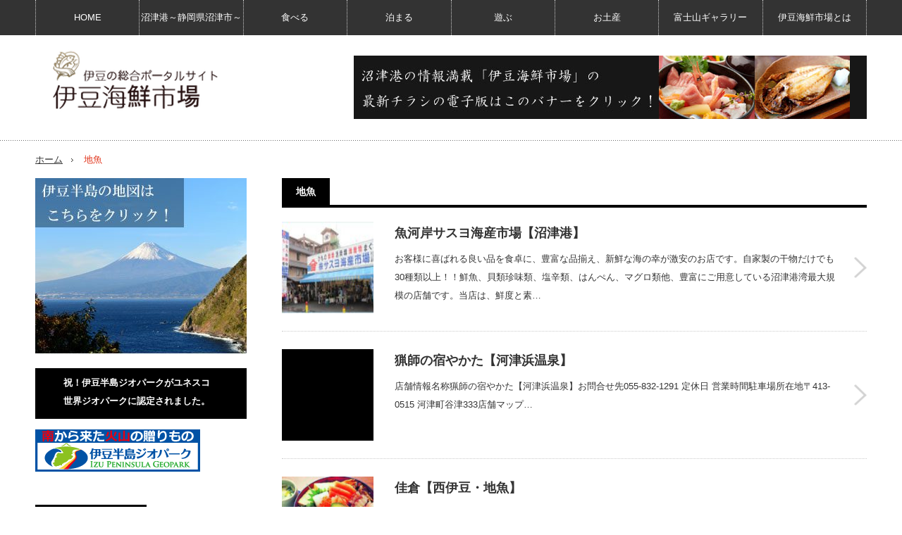

--- FILE ---
content_type: text/html; charset=UTF-8
request_url: https://izu-kaisen.com/tag/%E5%9C%B0%E9%AD%9A/
body_size: 11022
content:
<!DOCTYPE html>
<html class="pc" lang="ja">
<head>
<meta charset="UTF-8">
<!--[if IE]><meta http-equiv="X-UA-Compatible" content="IE=edge,chrome=1"><![endif]-->
<meta name="viewport" content="width=device-width,initial-scale=1.0">
<title>地魚 | 伊豆海鮮市場</title>
<meta name="description" content="沼津港を中心とした伊豆半島のグルメ・海鮮・宿泊・見所等をご紹介致します。">
<link rel="pingback" href="https://izu-kaisen.com/db/xmlrpc.php">
<meta name='robots' content='max-image-preview:large' />
<link rel="alternate" type="application/rss+xml" title="伊豆海鮮市場 &raquo; フィード" href="https://izu-kaisen.com/feed/" />
<link rel="alternate" type="application/rss+xml" title="伊豆海鮮市場 &raquo; コメントフィード" href="https://izu-kaisen.com/comments/feed/" />
<link rel="alternate" type="application/rss+xml" title="伊豆海鮮市場 &raquo; 地魚 タグのフィード" href="https://izu-kaisen.com/tag/%e5%9c%b0%e9%ad%9a/feed/" />
<script type="text/javascript">
window._wpemojiSettings = {"baseUrl":"https:\/\/s.w.org\/images\/core\/emoji\/14.0.0\/72x72\/","ext":".png","svgUrl":"https:\/\/s.w.org\/images\/core\/emoji\/14.0.0\/svg\/","svgExt":".svg","source":{"concatemoji":"https:\/\/izu-kaisen.com\/db\/wp-includes\/js\/wp-emoji-release.min.js?ver=6.1.9"}};
/*! This file is auto-generated */
!function(e,a,t){var n,r,o,i=a.createElement("canvas"),p=i.getContext&&i.getContext("2d");function s(e,t){var a=String.fromCharCode,e=(p.clearRect(0,0,i.width,i.height),p.fillText(a.apply(this,e),0,0),i.toDataURL());return p.clearRect(0,0,i.width,i.height),p.fillText(a.apply(this,t),0,0),e===i.toDataURL()}function c(e){var t=a.createElement("script");t.src=e,t.defer=t.type="text/javascript",a.getElementsByTagName("head")[0].appendChild(t)}for(o=Array("flag","emoji"),t.supports={everything:!0,everythingExceptFlag:!0},r=0;r<o.length;r++)t.supports[o[r]]=function(e){if(p&&p.fillText)switch(p.textBaseline="top",p.font="600 32px Arial",e){case"flag":return s([127987,65039,8205,9895,65039],[127987,65039,8203,9895,65039])?!1:!s([55356,56826,55356,56819],[55356,56826,8203,55356,56819])&&!s([55356,57332,56128,56423,56128,56418,56128,56421,56128,56430,56128,56423,56128,56447],[55356,57332,8203,56128,56423,8203,56128,56418,8203,56128,56421,8203,56128,56430,8203,56128,56423,8203,56128,56447]);case"emoji":return!s([129777,127995,8205,129778,127999],[129777,127995,8203,129778,127999])}return!1}(o[r]),t.supports.everything=t.supports.everything&&t.supports[o[r]],"flag"!==o[r]&&(t.supports.everythingExceptFlag=t.supports.everythingExceptFlag&&t.supports[o[r]]);t.supports.everythingExceptFlag=t.supports.everythingExceptFlag&&!t.supports.flag,t.DOMReady=!1,t.readyCallback=function(){t.DOMReady=!0},t.supports.everything||(n=function(){t.readyCallback()},a.addEventListener?(a.addEventListener("DOMContentLoaded",n,!1),e.addEventListener("load",n,!1)):(e.attachEvent("onload",n),a.attachEvent("onreadystatechange",function(){"complete"===a.readyState&&t.readyCallback()})),(e=t.source||{}).concatemoji?c(e.concatemoji):e.wpemoji&&e.twemoji&&(c(e.twemoji),c(e.wpemoji)))}(window,document,window._wpemojiSettings);
</script>
<style type="text/css">
img.wp-smiley,
img.emoji {
	display: inline !important;
	border: none !important;
	box-shadow: none !important;
	height: 1em !important;
	width: 1em !important;
	margin: 0 0.07em !important;
	vertical-align: -0.1em !important;
	background: none !important;
	padding: 0 !important;
}
</style>
	<link rel='stylesheet' id='style-css' href='https://izu-kaisen.com/db/wp-content/themes/innovate_hack_tcd025/style.css?ver=3.3' type='text/css' media='screen' />
<link rel='stylesheet' id='wp-block-library-css' href='https://izu-kaisen.com/db/wp-includes/css/dist/block-library/style.min.css?ver=6.1.9' type='text/css' media='all' />
<link rel='stylesheet' id='classic-theme-styles-css' href='https://izu-kaisen.com/db/wp-includes/css/classic-themes.min.css?ver=1' type='text/css' media='all' />
<style id='global-styles-inline-css' type='text/css'>
body{--wp--preset--color--black: #000000;--wp--preset--color--cyan-bluish-gray: #abb8c3;--wp--preset--color--white: #ffffff;--wp--preset--color--pale-pink: #f78da7;--wp--preset--color--vivid-red: #cf2e2e;--wp--preset--color--luminous-vivid-orange: #ff6900;--wp--preset--color--luminous-vivid-amber: #fcb900;--wp--preset--color--light-green-cyan: #7bdcb5;--wp--preset--color--vivid-green-cyan: #00d084;--wp--preset--color--pale-cyan-blue: #8ed1fc;--wp--preset--color--vivid-cyan-blue: #0693e3;--wp--preset--color--vivid-purple: #9b51e0;--wp--preset--gradient--vivid-cyan-blue-to-vivid-purple: linear-gradient(135deg,rgba(6,147,227,1) 0%,rgb(155,81,224) 100%);--wp--preset--gradient--light-green-cyan-to-vivid-green-cyan: linear-gradient(135deg,rgb(122,220,180) 0%,rgb(0,208,130) 100%);--wp--preset--gradient--luminous-vivid-amber-to-luminous-vivid-orange: linear-gradient(135deg,rgba(252,185,0,1) 0%,rgba(255,105,0,1) 100%);--wp--preset--gradient--luminous-vivid-orange-to-vivid-red: linear-gradient(135deg,rgba(255,105,0,1) 0%,rgb(207,46,46) 100%);--wp--preset--gradient--very-light-gray-to-cyan-bluish-gray: linear-gradient(135deg,rgb(238,238,238) 0%,rgb(169,184,195) 100%);--wp--preset--gradient--cool-to-warm-spectrum: linear-gradient(135deg,rgb(74,234,220) 0%,rgb(151,120,209) 20%,rgb(207,42,186) 40%,rgb(238,44,130) 60%,rgb(251,105,98) 80%,rgb(254,248,76) 100%);--wp--preset--gradient--blush-light-purple: linear-gradient(135deg,rgb(255,206,236) 0%,rgb(152,150,240) 100%);--wp--preset--gradient--blush-bordeaux: linear-gradient(135deg,rgb(254,205,165) 0%,rgb(254,45,45) 50%,rgb(107,0,62) 100%);--wp--preset--gradient--luminous-dusk: linear-gradient(135deg,rgb(255,203,112) 0%,rgb(199,81,192) 50%,rgb(65,88,208) 100%);--wp--preset--gradient--pale-ocean: linear-gradient(135deg,rgb(255,245,203) 0%,rgb(182,227,212) 50%,rgb(51,167,181) 100%);--wp--preset--gradient--electric-grass: linear-gradient(135deg,rgb(202,248,128) 0%,rgb(113,206,126) 100%);--wp--preset--gradient--midnight: linear-gradient(135deg,rgb(2,3,129) 0%,rgb(40,116,252) 100%);--wp--preset--duotone--dark-grayscale: url('#wp-duotone-dark-grayscale');--wp--preset--duotone--grayscale: url('#wp-duotone-grayscale');--wp--preset--duotone--purple-yellow: url('#wp-duotone-purple-yellow');--wp--preset--duotone--blue-red: url('#wp-duotone-blue-red');--wp--preset--duotone--midnight: url('#wp-duotone-midnight');--wp--preset--duotone--magenta-yellow: url('#wp-duotone-magenta-yellow');--wp--preset--duotone--purple-green: url('#wp-duotone-purple-green');--wp--preset--duotone--blue-orange: url('#wp-duotone-blue-orange');--wp--preset--font-size--small: 13px;--wp--preset--font-size--medium: 20px;--wp--preset--font-size--large: 36px;--wp--preset--font-size--x-large: 42px;--wp--preset--spacing--20: 0.44rem;--wp--preset--spacing--30: 0.67rem;--wp--preset--spacing--40: 1rem;--wp--preset--spacing--50: 1.5rem;--wp--preset--spacing--60: 2.25rem;--wp--preset--spacing--70: 3.38rem;--wp--preset--spacing--80: 5.06rem;}:where(.is-layout-flex){gap: 0.5em;}body .is-layout-flow > .alignleft{float: left;margin-inline-start: 0;margin-inline-end: 2em;}body .is-layout-flow > .alignright{float: right;margin-inline-start: 2em;margin-inline-end: 0;}body .is-layout-flow > .aligncenter{margin-left: auto !important;margin-right: auto !important;}body .is-layout-constrained > .alignleft{float: left;margin-inline-start: 0;margin-inline-end: 2em;}body .is-layout-constrained > .alignright{float: right;margin-inline-start: 2em;margin-inline-end: 0;}body .is-layout-constrained > .aligncenter{margin-left: auto !important;margin-right: auto !important;}body .is-layout-constrained > :where(:not(.alignleft):not(.alignright):not(.alignfull)){max-width: var(--wp--style--global--content-size);margin-left: auto !important;margin-right: auto !important;}body .is-layout-constrained > .alignwide{max-width: var(--wp--style--global--wide-size);}body .is-layout-flex{display: flex;}body .is-layout-flex{flex-wrap: wrap;align-items: center;}body .is-layout-flex > *{margin: 0;}:where(.wp-block-columns.is-layout-flex){gap: 2em;}.has-black-color{color: var(--wp--preset--color--black) !important;}.has-cyan-bluish-gray-color{color: var(--wp--preset--color--cyan-bluish-gray) !important;}.has-white-color{color: var(--wp--preset--color--white) !important;}.has-pale-pink-color{color: var(--wp--preset--color--pale-pink) !important;}.has-vivid-red-color{color: var(--wp--preset--color--vivid-red) !important;}.has-luminous-vivid-orange-color{color: var(--wp--preset--color--luminous-vivid-orange) !important;}.has-luminous-vivid-amber-color{color: var(--wp--preset--color--luminous-vivid-amber) !important;}.has-light-green-cyan-color{color: var(--wp--preset--color--light-green-cyan) !important;}.has-vivid-green-cyan-color{color: var(--wp--preset--color--vivid-green-cyan) !important;}.has-pale-cyan-blue-color{color: var(--wp--preset--color--pale-cyan-blue) !important;}.has-vivid-cyan-blue-color{color: var(--wp--preset--color--vivid-cyan-blue) !important;}.has-vivid-purple-color{color: var(--wp--preset--color--vivid-purple) !important;}.has-black-background-color{background-color: var(--wp--preset--color--black) !important;}.has-cyan-bluish-gray-background-color{background-color: var(--wp--preset--color--cyan-bluish-gray) !important;}.has-white-background-color{background-color: var(--wp--preset--color--white) !important;}.has-pale-pink-background-color{background-color: var(--wp--preset--color--pale-pink) !important;}.has-vivid-red-background-color{background-color: var(--wp--preset--color--vivid-red) !important;}.has-luminous-vivid-orange-background-color{background-color: var(--wp--preset--color--luminous-vivid-orange) !important;}.has-luminous-vivid-amber-background-color{background-color: var(--wp--preset--color--luminous-vivid-amber) !important;}.has-light-green-cyan-background-color{background-color: var(--wp--preset--color--light-green-cyan) !important;}.has-vivid-green-cyan-background-color{background-color: var(--wp--preset--color--vivid-green-cyan) !important;}.has-pale-cyan-blue-background-color{background-color: var(--wp--preset--color--pale-cyan-blue) !important;}.has-vivid-cyan-blue-background-color{background-color: var(--wp--preset--color--vivid-cyan-blue) !important;}.has-vivid-purple-background-color{background-color: var(--wp--preset--color--vivid-purple) !important;}.has-black-border-color{border-color: var(--wp--preset--color--black) !important;}.has-cyan-bluish-gray-border-color{border-color: var(--wp--preset--color--cyan-bluish-gray) !important;}.has-white-border-color{border-color: var(--wp--preset--color--white) !important;}.has-pale-pink-border-color{border-color: var(--wp--preset--color--pale-pink) !important;}.has-vivid-red-border-color{border-color: var(--wp--preset--color--vivid-red) !important;}.has-luminous-vivid-orange-border-color{border-color: var(--wp--preset--color--luminous-vivid-orange) !important;}.has-luminous-vivid-amber-border-color{border-color: var(--wp--preset--color--luminous-vivid-amber) !important;}.has-light-green-cyan-border-color{border-color: var(--wp--preset--color--light-green-cyan) !important;}.has-vivid-green-cyan-border-color{border-color: var(--wp--preset--color--vivid-green-cyan) !important;}.has-pale-cyan-blue-border-color{border-color: var(--wp--preset--color--pale-cyan-blue) !important;}.has-vivid-cyan-blue-border-color{border-color: var(--wp--preset--color--vivid-cyan-blue) !important;}.has-vivid-purple-border-color{border-color: var(--wp--preset--color--vivid-purple) !important;}.has-vivid-cyan-blue-to-vivid-purple-gradient-background{background: var(--wp--preset--gradient--vivid-cyan-blue-to-vivid-purple) !important;}.has-light-green-cyan-to-vivid-green-cyan-gradient-background{background: var(--wp--preset--gradient--light-green-cyan-to-vivid-green-cyan) !important;}.has-luminous-vivid-amber-to-luminous-vivid-orange-gradient-background{background: var(--wp--preset--gradient--luminous-vivid-amber-to-luminous-vivid-orange) !important;}.has-luminous-vivid-orange-to-vivid-red-gradient-background{background: var(--wp--preset--gradient--luminous-vivid-orange-to-vivid-red) !important;}.has-very-light-gray-to-cyan-bluish-gray-gradient-background{background: var(--wp--preset--gradient--very-light-gray-to-cyan-bluish-gray) !important;}.has-cool-to-warm-spectrum-gradient-background{background: var(--wp--preset--gradient--cool-to-warm-spectrum) !important;}.has-blush-light-purple-gradient-background{background: var(--wp--preset--gradient--blush-light-purple) !important;}.has-blush-bordeaux-gradient-background{background: var(--wp--preset--gradient--blush-bordeaux) !important;}.has-luminous-dusk-gradient-background{background: var(--wp--preset--gradient--luminous-dusk) !important;}.has-pale-ocean-gradient-background{background: var(--wp--preset--gradient--pale-ocean) !important;}.has-electric-grass-gradient-background{background: var(--wp--preset--gradient--electric-grass) !important;}.has-midnight-gradient-background{background: var(--wp--preset--gradient--midnight) !important;}.has-small-font-size{font-size: var(--wp--preset--font-size--small) !important;}.has-medium-font-size{font-size: var(--wp--preset--font-size--medium) !important;}.has-large-font-size{font-size: var(--wp--preset--font-size--large) !important;}.has-x-large-font-size{font-size: var(--wp--preset--font-size--x-large) !important;}
.wp-block-navigation a:where(:not(.wp-element-button)){color: inherit;}
:where(.wp-block-columns.is-layout-flex){gap: 2em;}
.wp-block-pullquote{font-size: 1.5em;line-height: 1.6;}
</style>
<link rel='stylesheet' id='tcd-maps-css' href='https://izu-kaisen.com/db/wp-content/plugins/tcd-google-maps/admin.css?ver=6.1.9' type='text/css' media='all' />
<script type='text/javascript' src='https://izu-kaisen.com/db/wp-includes/js/jquery/jquery.min.js?ver=3.6.1' id='jquery-core-js'></script>
<script type='text/javascript' src='https://izu-kaisen.com/db/wp-includes/js/jquery/jquery-migrate.min.js?ver=3.3.2' id='jquery-migrate-js'></script>
<link rel="https://api.w.org/" href="https://izu-kaisen.com/wp-json/" /><link rel="alternate" type="application/json" href="https://izu-kaisen.com/wp-json/wp/v2/tags/104" />
<script src="https://izu-kaisen.com/db/wp-content/themes/innovate_hack_tcd025/js/modernizr.js?ver=3.3"></script>
<script src="https://izu-kaisen.com/db/wp-content/themes/innovate_hack_tcd025/js/jscript.js?ver=3.3"></script>

<link rel="stylesheet" media="screen and (max-width:671px)" href="https://izu-kaisen.com/db/wp-content/themes/innovate_hack_tcd025/responsive.css?ver=3.3">

<link rel="stylesheet" href="https://izu-kaisen.com/db/wp-content/themes/innovate_hack_tcd025/japanese.css?ver=3.3">

<!--[if lt IE 9]>
<script src="https://izu-kaisen.com/db/wp-content/themes/innovate_hack_tcd025/js/html5.js?ver=3.3"></script>
<![endif]-->

<style type="text/css">

body { font-size:14px; }

#logo { top:20px; left:22px; }

a:hover, #header_button li a:hover, #header_button li a.active, #header_menu li a:hover, #copyright_area a:hover, #bread_crumb .last, .styled_post_list1 li a:hover, .post_meta a:hover
 { color:#E02E14; }

.design_date, #load_post a:hover, #header_category_list, #header_tag_list, #header_button li#category_button a:before, #header_button li#recommend_button a:before, #header_button li#tag_button a:before, #header_button li#misc_button a:before, #header_recommend_list a:before, #header_misc_list a:before,
 .pc #global_menu ul a:hover, .pc #global_menu ul ul a:hover, #post_list_tab li a:hover, #return_top a:hover, #wp-calendar td a:hover, #wp-calendar #prev a:hover, #wp-calendar #next a:hover, .widget_search #search-btn input:hover, .widget_search #searchsubmit:hover,
  #related_post .image:hover img, #submit_comment:hover, #post_pagination a:hover, #post_pagination p, .tcdw_category_list_widget a:hover, .mobile #global_menu ul a:hover, a.menu_button:hover, #load_post a:hover, #footer_social_link li a:hover, .author_info_link:hover, .author_info .author_social_link li.author_link a:hover
   { background-color:#E02E14; }

#comment_textarea textarea:focus, #guest_info input:focus, .single_headline, #related_post .image:hover img, .post_list .image:hover img, .styled_post_list1 .image:hover img
 { border-color:#E02E14; }


</style>

<script type="text/javascript" src="https://izu-kaisen.com/db/wp-content/themes/innovate_hack_tcd025/js/jquery.infinitescroll.min.js?ver=3.3"></script>
<script type="text/javascript">
  jQuery(document).ready(function($){
    $('#post_list').infinitescroll({
      navSelector  : '#load_post',
      nextSelector : '#load_post a',
      itemSelector : '.post_item',
      animate      : true,
      extraScrollPx: 300,
      errorCallback: function() { 
          $('#infscr-loading').animate({opacity: 0.8},1000).fadeOut('normal');
      },
      loading: {
          msgText : '記事をロード中・・・',
          finishedMsg : 'これ以上記事はございません',
          img : 'https://izu-kaisen.com/db/wp-content/themes/innovate_hack_tcd025/img/common/loader.gif'
        }
      },function(arrayOfNewElems){
          $('#load_post a').show();
      }
    );
    $(window).unbind('.infscr');
    $('#load_post a').click(function(){
     $('#load_post a').hide();
     $('#post_list').infinitescroll('retrieve');
     $('#load_post').show();
     return false;
    });
  });
</script>


<link rel="stylesheet" href="https://izu-kaisen.com/db/wp-content/themes/innovate_hack_tcd025/js/owl.carousel.css?ver=3.3" type="text/css" />
<script type="text/javascript" src="https://izu-kaisen.com/db/wp-content/themes/innovate_hack_tcd025/js/owl.carousel.min.js?ver=3.3"></script>
<script type="text/javascript">
jQuery(window).on('load',function() {
 jQuery("#recent_post_slider").owlCarousel({
  loop: true,
  autoplay: true,
  autoplaySpeed: 700,
  autoplayTimeout: 7000,
  autoplayHoverPause: true,
  responsive:{
    0:{ items:2, margin:10, nav:false },
    640:{ items:5, margin:10, nav:true, navSpeed:700 }
  }
 });
});
</script>

<meta name="generator" content="Elementor 3.13.4; features: e_dom_optimization, e_optimized_assets_loading, e_optimized_css_loading, a11y_improvements, additional_custom_breakpoints; settings: css_print_method-external, google_font-enabled, font_display-swap">
		<style type="text/css" id="wp-custom-css">
			.elementor-10804 .elementor-element.elementor-element-be68863 .elementor-heading-title  {
    font-family: "ten-mincho-text", serif;
}
.elementor-10804 .elementor-element.elementor-element-d8b1d0b .elementor-heading-title {
    font-family: "ten-mincho-text", serif;
}		</style>
		<script>
  (function(i,s,o,g,r,a,m){i['GoogleAnalyticsObject']=r;i[r]=i[r]||function(){
  (i[r].q=i[r].q||[]).push(arguments)},i[r].l=1*new Date();a=s.createElement(o),
  m=s.getElementsByTagName(o)[0];a.async=1;a.src=g;m.parentNode.insertBefore(a,m)
  })(window,document,'script','https://www.google-analytics.com/analytics.js','ga');

  ga('create', 'UA-57699016-7', 'auto');
  ga('send', 'pageview');

</script>
<!-- Google tag (gtag.js) -->
<script async src="https://www.googletagmanager.com/gtag/js?id=G-9DWZPSRR2L"></script>
<script>
  window.dataLayer = window.dataLayer || [];
  function gtag(){dataLayer.push(arguments);}
  gtag('js', new Date());

  gtag('config', 'G-9DWZPSRR2L');
</script>
</head>
<body data-rsssl=1 class="archive tag tag-104 elementor-default elementor-kit-10810">

 <!-- global menu -->
  <div id="global_menu_wrap">
  <a href="#" class="menu_button">menu</a>
  <div id="global_menu" class="clearfix num8">
   <ul id="menu-%e3%82%b0%e3%83%ad%e3%83%bc%e3%83%90%e3%83%ab%e3%83%a1%e3%83%8b%e3%83%a5%e3%83%bc-1" class="menu"><li class="menu-item menu-item-type-custom menu-item-object-custom menu-item-home menu-item-8498"><a href="https://izu-kaisen.com">HOME</a></li>
<li class="menu-item menu-item-type-post_type menu-item-object-post menu-item-8587"><a href="https://izu-kaisen.com/2017/07/31/numazukou/">沼津港～静岡県沼津市～</a></li>
<li class="menu-item menu-item-type-post_type menu-item-object-post menu-item-8586"><a href="https://izu-kaisen.com/2017/07/31/taberu/">食べる</a></li>
<li class="menu-item menu-item-type-post_type menu-item-object-post menu-item-8588"><a href="https://izu-kaisen.com/2017/07/31/tomaru/">泊まる</a></li>
<li class="menu-item menu-item-type-post_type menu-item-object-post menu-item-8590"><a href="https://izu-kaisen.com/2017/07/31/asobu/">遊ぶ</a></li>
<li class="menu-item menu-item-type-post_type menu-item-object-post menu-item-8589"><a href="https://izu-kaisen.com/2017/07/22/omiyage/">お土産</a></li>
<li class="menu-item menu-item-type-post_type menu-item-object-post menu-item-8591"><a href="https://izu-kaisen.com/2017/07/31/fujisan/">富士山ギャラリー</a></li>
<li class="menu-item menu-item-type-post_type menu-item-object-page menu-item-8499"><a href="https://izu-kaisen.com/izukaisenshijotowa/">伊豆海鮮市場とは</a></li>
</ul>  </div>
 </div>
 
 <div id="header">
  <div id="header_inner">

   <!-- logo -->
   <div id='logo_image'>
<h1 id="logo"><a href=" https://izu-kaisen.com/" title="伊豆海鮮市場" data-label="伊豆海鮮市場"><img src="https://izu-kaisen.com/db/wp-content/uploads/tcd-w/logo.png?1769909555" alt="伊豆海鮮市場" title="伊豆海鮮市場" /></a></h1>
</div>

   <!-- banner1 -->
         <div id="header_banner1">
         <a href="https://izu-kaisen.com/db/izukaisentirashi/" target="_blank"><img src="https://izu-kaisen.com/db/wp-content/uploads/tcd-w/banner2.jpg" alt="" title="" /></a>
       </div>
      
  </div><!-- END #header_inner -->
 </div><!-- END #header -->

 <!-- tagline -->
 <div id="header_bottom">
    <ul id="bread_crumb" class="clearfix">
 <li class="home"><a href="https://izu-kaisen.com/"><span>ホーム</span></a></li>

 <li class="last">地魚</li>

</ul>   </div>

 <div id="contents" class="clearfix">
<div id="main_col">
 
  <h2 class="archive_headline"><span>地魚</span></h2>
 
 
 <div id="post_list_wrap">

  <div id="post_list1">
  <div id="post_list" class="post_list">

         <div class="post_item clearfix">
    <a class="image" href="https://izu-kaisen.com/2016/07/25/sasuyokaisan/"><img width="150" height="110" src="https://izu-kaisen.com/db/wp-content/uploads/2017/07/sasuyokaisan-150x110.jpg" class="attachment-size1 size-size1 wp-post-image" alt="サスヨ海産市場本店" decoding="async" /></a>    <div class="post_info">
          <h3 class="title"><a href="https://izu-kaisen.com/2016/07/25/sasuyokaisan/">魚河岸サスヨ海産市場【沼津港】</a></h3>
     <p class="desc">お客様に喜ばれる良い品を食卓に、豊富な品揃え、新鮮な海の幸が激安のお店です。自家製の干物だけでも30種類以上！！鮮魚、貝類珍味類、塩辛類、はんぺん、マグロ類他、豊富にご用意している沼津港湾最大規模の店舗です。当店は、鮮度と素…</p>
    </div>
    <a class="link" href="https://izu-kaisen.com/2016/07/25/sasuyokaisan/">魚河岸サスヨ海産市場【沼津港】</a>
   </div>
            <div class="post_item clearfix">
    <a class="image" href="https://izu-kaisen.com/2016/07/14/%e7%8c%9f%e5%b8%ab%e3%81%ae%e5%ae%bf%e3%82%84%e3%81%8b%e3%81%9f%e3%80%90%e6%b2%b3%e6%b4%a5%e6%b5%9c%e6%b8%a9%e6%b3%89%e3%80%91/"></a>    <div class="post_info">
          <h3 class="title"><a href="https://izu-kaisen.com/2016/07/14/%e7%8c%9f%e5%b8%ab%e3%81%ae%e5%ae%bf%e3%82%84%e3%81%8b%e3%81%9f%e3%80%90%e6%b2%b3%e6%b4%a5%e6%b5%9c%e6%b8%a9%e6%b3%89%e3%80%91/">猟師の宿やかた【河津浜温泉】</a></h3>
     <p class="desc">店舗情報名称猟師の宿やかた【河津浜温泉】お問合せ先055-832-1291 定休日 営業時間駐車場所在地〒413-0515 河津町谷津333店舗マップ…</p>
    </div>
    <a class="link" href="https://izu-kaisen.com/2016/07/14/%e7%8c%9f%e5%b8%ab%e3%81%ae%e5%ae%bf%e3%82%84%e3%81%8b%e3%81%9f%e3%80%90%e6%b2%b3%e6%b4%a5%e6%b5%9c%e6%b8%a9%e6%b3%89%e3%80%91/">猟師の宿やかた【河津浜温泉】</a>
   </div>
            <div class="post_item clearfix">
    <a class="image" href="https://izu-kaisen.com/2016/06/20/%e4%bd%b3%e5%80%89%e3%80%90%e8%a5%bf%e4%bc%8a%e8%b1%86%e3%83%bb%e5%9c%b0%e9%ad%9a%e3%80%91/"><img width="150" height="150" src="https://izu-kaisen.com/db/wp-content/uploads/2016/06/佳倉-300x218-150x150.jpg" class="attachment-size1 size-size1 wp-post-image" alt="佳倉" decoding="async" loading="lazy" srcset="https://izu-kaisen.com/db/wp-content/uploads/2016/06/佳倉-300x218-150x150.jpg 150w, https://izu-kaisen.com/db/wp-content/uploads/2016/06/佳倉-300x218-120x120.jpg 120w" sizes="(max-width: 150px) 100vw, 150px" /></a>    <div class="post_info">
          <h3 class="title"><a href="https://izu-kaisen.com/2016/06/20/%e4%bd%b3%e5%80%89%e3%80%90%e8%a5%bf%e4%bc%8a%e8%b1%86%e3%83%bb%e5%9c%b0%e9%ad%9a%e3%80%91/">佳倉【西伊豆・地魚】</a></h3>
     <p class="desc">西伊豆の佳倉の料理はボリューム有り。お客様から好評です。ちらし定食は当店人気No.1！当店自慢の茜御膳・桜海老のかき揚げも、食べて満足していただけます。 店舗情報名称佳倉【西伊豆・地魚】お問合せ先0558-5…</p>
    </div>
    <a class="link" href="https://izu-kaisen.com/2016/06/20/%e4%bd%b3%e5%80%89%e3%80%90%e8%a5%bf%e4%bc%8a%e8%b1%86%e3%83%bb%e5%9c%b0%e9%ad%9a%e3%80%91/">佳倉【西伊豆・地魚】</a>
   </div>
               <ul class="post_list_banner clearfix">
    <li class="banner1"><script async src="//pagead2.googlesyndication.com/pagead/js/adsbygoogle.js"></script>
<!-- ad01 -->
<ins class="adsbygoogle"
     style="display:block"
     data-ad-client="ca-pub-7771549488180592"
     data-ad-slot="4360648464"
     data-ad-format="auto"></ins>
<script>
(adsbygoogle = window.adsbygoogle || []).push({});
</script></li>    <li class="banner2"><script async src="//pagead2.googlesyndication.com/pagead/js/adsbygoogle.js"></script>
<!-- ad01 -->
<ins class="adsbygoogle"
     style="display:block"
     data-ad-client="ca-pub-7771549488180592"
     data-ad-slot="4360648464"
     data-ad-format="auto"></ins>
<script>
(adsbygoogle = window.adsbygoogle || []).push({});
</script></li>   </ul><!-- END post_list_banner -->
      <div class="post_item clearfix">
    <a class="image" href="https://izu-kaisen.com/2016/06/20/kamomemaru/"><img width="150" height="150" src="https://izu-kaisen.com/db/wp-content/uploads/2016/06/numadudon-150x150.jpg" class="attachment-size1 size-size1 wp-post-image" alt="ぬまづ丼" decoding="async" loading="lazy" srcset="https://izu-kaisen.com/db/wp-content/uploads/2016/06/numadudon-150x150.jpg 150w, https://izu-kaisen.com/db/wp-content/uploads/2016/06/numadudon-120x120.jpg 120w" sizes="(max-width: 150px) 100vw, 150px" /></a>    <div class="post_info">
          <h3 class="title"><a href="https://izu-kaisen.com/2016/06/20/kamomemaru/">沼津魚河岸かもめ丸【沼津港】</a></h3>
     <p class="desc">沼津魚市場の正面の小路にあるお店は、まさに「魚河岸そのもの」というムードただよう小粋な魚料理店「かもめ丸」午後2時までのランチタイム好評！メニューは、人気の「ぬまづ丼」をはじめとし、「日替わりランチ」や「ねぎとろ丼は味噌汁付き各…</p>
    </div>
    <a class="link" href="https://izu-kaisen.com/2016/06/20/kamomemaru/">沼津魚河岸かもめ丸【沼津港】</a>
   </div>
      
  </div><!-- #post_list -->
  <div id="load_post"></div>
 </div><!-- #post_list1 -->
 
  

  

  

  

  

 </div><!-- END #post_list_wrap -->

</div><!-- END #main_col -->

<div id="side_col">

 
              <div class="side_widget clearfix ml_ad_widget" id="ml_ad_widget-5">
<a href="https://izu-kaisen.com/izumap01.pdf" target="_blank"><img src="https://izu-kaisen.com/db/wp-content/uploads/2017/08/izuhantoutizu-300x250.jpg" alt="" /></a>
</div>
<div class="widget_text side_widget clearfix widget_custom_html" id="custom_html-13">
<h3 class="side_headline"><span>祝！伊豆半島ジオパークがユネスコ世界ジオパークに認定されました。</span></h3><div class="textwidget custom-html-widget"><a href="https://izugeopark.org/"><img src="https://izu-kaisen.com/db/wp-content/uploads/2018/04/izueo_banner_234_60.png"></a></div></div>
<div class="side_widget clearfix widget_search" id="search-5">
<h3 class="side_headline"><span>サイト内検索</span></h3><form role="search" method="get" id="searchform" class="searchform" action="https://izu-kaisen.com/">
				<div>
					<label class="screen-reader-text" for="s">検索:</label>
					<input type="text" value="" name="s" id="s" />
					<input type="submit" id="searchsubmit" value="検索" />
				</div>
			</form></div>
<div class="widget_text side_widget clearfix widget_custom_html" id="custom_html-3">
<h3 class="side_headline"><span>言語選択</span></h3><div class="textwidget custom-html-widget"><div id="google_translate_element"></div><script type="text/javascript">
function googleTranslateElementInit() {
  new google.translate.TranslateElement({pageLanguage: 'ja', includedLanguages: 'en,ja,ko,zh-CN,zh-TW', layout: google.translate.TranslateElement.FloatPosition.TOP_LEFT}, 'google_translate_element');
}
</script><script type="text/javascript" src="//translate.google.com/translate_a/element.js?cb=googleTranslateElementInit"></script></div></div>
<div class="side_widget clearfix tcdw_category_list_widget" id="tcdw_category_list_widget-5">
<h3 class="side_headline"><span>カテゴリー</span></h3><ul>
 	<li class="cat-item cat-item-2"><a href="https://izu-kaisen.com/category/izu-gourmet/">伊豆のグルメ・旨い食事</a>
<ul class='children'>
	<li class="cat-item cat-item-78"><a href="https://izu-kaisen.com/category/izu-gourmet/syokuzi/">お食事</a>
</li>
	<li class="cat-item cat-item-7"><a href="https://izu-kaisen.com/category/izu-gourmet/wasyoku-sushi-kaisen/">和食／寿司／海鮮料理</a>
</li>
	<li class="cat-item cat-item-56"><a href="https://izu-kaisen.com/category/izu-gourmet/sobaudon/">蕎麦・うどん</a>
</li>
</ul>
</li>
	<li class="cat-item cat-item-23"><a href="https://izu-kaisen.com/category/izu-syukuhaku/">伊豆の温泉・お泊り処</a>
<ul class='children'>
	<li class="cat-item cat-item-25"><a href="https://izu-kaisen.com/category/izu-syukuhaku/hotel/">ホテル・旅館</a>
</li>
	<li class="cat-item cat-item-507"><a href="https://izu-kaisen.com/category/izu-syukuhaku/higaerionsen/">日帰り温泉</a>
</li>
</ul>
</li>
	<li class="cat-item cat-item-29"><a href="https://izu-kaisen.com/category/izu-omiyage/">伊豆のお土産・お買物</a>
<ul class='children'>
	<li class="cat-item cat-item-43"><a href="https://izu-kaisen.com/category/izu-omiyage/omiyage/">お土産</a>
</li>
	<li class="cat-item cat-item-30"><a href="https://izu-kaisen.com/category/izu-omiyage/himono/">ひもの</a>
</li>
	<li class="cat-item cat-item-59"><a href="https://izu-kaisen.com/category/izu-omiyage/sengyo/">鮮魚・地魚・加工品</a>
</li>
	<li class="cat-item cat-item-67"><a href="https://izu-kaisen.com/category/izu-omiyage/tea/">お菓子・お茶</a>
</li>
	<li class="cat-item cat-item-69"><a href="https://izu-kaisen.com/category/izu-omiyage/wasabi/">わさび商品</a>
</li>
</ul>
</li>
	<li class="cat-item cat-item-34"><a href="https://izu-kaisen.com/category/izu-kanko/">伊豆の観光・見所・体験</a>
<ul class='children'>
	<li class="cat-item cat-item-447"><a href="https://izu-kaisen.com/category/izu-kanko/rejataiken/">レジャー・体験・娯楽・ゴルフ</a>
</li>
	<li class="cat-item cat-item-814"><a href="https://izu-kaisen.com/category/izu-kanko/%e7%be%8e%e8%a1%93%e9%a4%a8%e3%83%bb%e5%8d%9a%e7%89%a9%e9%a4%a8%e3%83%bb%e8%b3%87%e6%96%99%e9%a4%a8/">美術館・博物館・資料館</a>
</li>
	<li class="cat-item cat-item-816"><a href="https://izu-kaisen.com/category/izu-kanko/%e6%b0%b4%e6%97%8f%e9%a4%a8%e3%83%bb%e5%8b%95%e7%89%a9%e5%9c%92/">水族館・動物園</a>
</li>
	<li class="cat-item cat-item-987"><a href="https://izu-kaisen.com/category/izu-kanko/mitinoeki/">道の駅</a>
</li>
	<li class="cat-item cat-item-998"><a href="https://izu-kaisen.com/category/izu-kanko/%e6%b8%af/">港</a>
</li>
</ul>
</li>
	<li class="cat-item cat-item-773"><a href="https://izu-kaisen.com/category/kotukikan/">交通機関</a>
</li>
	<li class="cat-item cat-item-3"><a href="https://izu-kaisen.com/category/local-search/">地域検索</a>
<ul class='children'>
	<li class="cat-item cat-item-10"><a href="https://izu-kaisen.com/category/local-search/numazu/">沼津市</a>
</li>
	<li class="cat-item cat-item-15"><a href="https://izu-kaisen.com/category/local-search/mishima/">三島市</a>
</li>
	<li class="cat-item cat-item-126"><a href="https://izu-kaisen.com/category/local-search/atami/">熱海市</a>
</li>
	<li class="cat-item cat-item-91"><a href="https://izu-kaisen.com/category/local-search/ito/">伊東市</a>
</li>
	<li class="cat-item cat-item-21"><a href="https://izu-kaisen.com/category/local-search/%e4%bc%8a%e8%b1%86%e3%81%ae%e5%9b%bd%e5%b8%82/">伊豆の国市</a>
</li>
	<li class="cat-item cat-item-92"><a href="https://izu-kaisen.com/category/local-search/izushi/">伊豆市</a>
</li>
	<li class="cat-item cat-item-156"><a href="https://izu-kaisen.com/category/local-search/shimoda/">下田</a>
</li>
	<li class="cat-item cat-item-117"><a href="https://izu-kaisen.com/category/local-search/nishiizucho/">西伊豆町</a>
</li>
	<li class="cat-item cat-item-64"><a href="https://izu-kaisen.com/category/local-search/matuzakicho/">松崎町</a>
</li>
	<li class="cat-item cat-item-138"><a href="https://izu-kaisen.com/category/local-search/kannamicho/">函南町</a>
</li>
	<li class="cat-item cat-item-177"><a href="https://izu-kaisen.com/category/local-search/shimizucho/">清水町</a>
</li>
	<li class="cat-item cat-item-191"><a href="https://izu-kaisen.com/category/local-search/nagaizumicho/">長泉町</a>
</li>
	<li class="cat-item cat-item-339"><a href="https://izu-kaisen.com/category/local-search/higashiizucho/">東伊豆町</a>
</li>
	<li class="cat-item cat-item-497"><a href="https://izu-kaisen.com/category/local-search/kawazu/">河津町</a>
</li>
	<li class="cat-item cat-item-538"><a href="https://izu-kaisen.com/category/local-search/minamiizucho/">南伊豆町</a>
</li>
	<li class="cat-item cat-item-544"><a href="https://izu-kaisen.com/category/local-search/hakone/">箱根町</a>
</li>
	<li class="cat-item cat-item-208"><a href="https://izu-kaisen.com/category/local-search/susono/">裾野</a>
</li>
	<li class="cat-item cat-item-18"><a href="https://izu-kaisen.com/category/local-search/gotenba/">御殿場市</a>
</li>
	<li class="cat-item cat-item-490"><a href="https://izu-kaisen.com/category/local-search/oyama/">小山町</a>
</li>
</ul>
</li>
</ul>
</div>
<div class="side_widget clearfix styled_post_list1_widget" id="styled_post_list1_widget-5">
<h3 class="side_headline"><span>ピックアップ記事</span></h3><ol class="styled_post_list1">
 <li class="clearfix">
   <a class="image" href="https://izu-kaisen.com/2018/09/21/iriiti/"><img width="150" height="150" src="https://izu-kaisen.com/db/wp-content/uploads/2018/09/iriichi01-150x150.jpg" class="attachment-size1 size-size1 wp-post-image" alt="iriichi01" decoding="async" loading="lazy" srcset="https://izu-kaisen.com/db/wp-content/uploads/2018/09/iriichi01-150x150.jpg 150w, https://izu-kaisen.com/db/wp-content/uploads/2018/09/iriichi01-120x120.jpg 120w, https://izu-kaisen.com/db/wp-content/uploads/2018/09/iriichi01-50x50.jpg 50w" sizes="(max-width: 150px) 100vw, 150px" /></a>
   <div class="info">
        <p class="date">2018/9/21</p>
        <a class="title" href="https://izu-kaisen.com/2018/09/21/iriiti/">いりいち | 海鮮丼</a>
   </div>
      <div class="excerpt">旬の地魚や天然魚に拘った海鮮丼です！毎日１０種類以上の新鮮なネタを日替わりでご提供…</div>
    </li>
 <li class="clearfix">
   <a class="image" href="https://izu-kaisen.com/2018/09/14/madai-numazukou/"><img width="150" height="150" src="https://izu-kaisen.com/db/wp-content/uploads/2018/09/madailogo2.jpg" class="attachment-size1 size-size1 wp-post-image" alt="madailogo2" decoding="async" loading="lazy" srcset="https://izu-kaisen.com/db/wp-content/uploads/2018/09/madailogo2.jpg 150w, https://izu-kaisen.com/db/wp-content/uploads/2018/09/madailogo2-120x120.jpg 120w, https://izu-kaisen.com/db/wp-content/uploads/2018/09/madailogo2-50x50.jpg 50w" sizes="(max-width: 150px) 100vw, 150px" /></a>
   <div class="info">
        <p class="date">2018/9/14</p>
        <a class="title" href="https://izu-kaisen.com/2018/09/14/madai-numazukou/">眞鯛 沼津港店</a>
   </div>
      <div class="excerpt">沼津産の真鯛のみを使用した当オリジナルな丼を提供各種丼の最後の〆に鯛だしでお茶漬けの…</div>
    </li>
 <li class="clearfix">
   <a class="image" href="https://izu-kaisen.com/2018/03/27/uoken/"><img width="150" height="150" src="https://izu-kaisen.com/db/wp-content/uploads/2018/03/uoken-150x150.jpg" class="attachment-size1 size-size1 wp-post-image" alt="魚健" decoding="async" loading="lazy" srcset="https://izu-kaisen.com/db/wp-content/uploads/2018/03/uoken-150x150.jpg 150w, https://izu-kaisen.com/db/wp-content/uploads/2018/03/uoken-120x120.jpg 120w" sizes="(max-width: 150px) 100vw, 150px" /></a>
   <div class="info">
        <p class="date">2018/3/27</p>
        <a class="title" href="https://izu-kaisen.com/2018/03/27/uoken/">魚健</a>
   </div>
      <div class="excerpt">沼津港にある魚健です。その日採れたての鮮魚と干物、珍味を販売多彩な品揃えでお迎えしており…</div>
    </li>
</ol>
</div>
<div class="side_widget clearfix ml_ad_widget" id="ml_ad_widget-16">
<script async src="//pagead2.googlesyndication.com/pagead/js/adsbygoogle.js"></script>
<!-- ad01 -->
<ins class="adsbygoogle"
     style="display:block"
     data-ad-client="ca-pub-7771549488180592"
     data-ad-slot="4360648464"
     data-ad-format="auto"></ins>
<script>
(adsbygoogle = window.adsbygoogle || []).push({});
</script></div>
        
 
</div>

 </div><!-- END #contents -->

  <div id="footer_slider">
  <div id="recent_post_slider_wrap">
   <h4 class="headline">お勧め店舗</h4>
   <div id="recent_post_slider" class="owl-carousel">
        <div class="item">
     <a href="https://izu-kaisen.com/2017/07/31/numazukou/">
      <img width="550" height="337" src="https://izu-kaisen.com/db/wp-content/uploads/2017/07/沼津港01-550x337.png" class="attachment-size2 size-size2 wp-post-image" alt="沼津港" decoding="async" loading="lazy" />      <span class="title">沼津港～静岡県沼津市～</span>
     </a>
    </div>
        <div class="item">
     <a href="https://izu-kaisen.com/2017/07/31/taberu/">
      <img width="550" height="337" src="https://izu-kaisen.com/db/wp-content/uploads/2017/07/taberu2-550x337.jpg" class="attachment-size2 size-size2 wp-post-image" alt="taberu" decoding="async" loading="lazy" />      <span class="title">食べる</span>
     </a>
    </div>
        <div class="item">
     <a href="https://izu-kaisen.com/2017/07/31/tomaru/">
      <img width="550" height="337" src="https://izu-kaisen.com/db/wp-content/uploads/2017/07/tomaru2-550x337.jpg" class="attachment-size2 size-size2 wp-post-image" alt="tomaru" decoding="async" loading="lazy" />      <span class="title">泊まる</span>
     </a>
    </div>
        <div class="item">
     <a href="https://izu-kaisen.com/2017/07/31/asobu/">
      <img width="550" height="337" src="https://izu-kaisen.com/db/wp-content/uploads/2017/07/遊ぶ2-550x337.jpg" class="attachment-size2 size-size2 wp-post-image" alt="遊ぶ" decoding="async" loading="lazy" />      <span class="title">遊ぶ</span>
     </a>
    </div>
        <div class="item">
     <a href="https://izu-kaisen.com/2017/07/31/fujisan/">
      <img width="550" height="337" src="https://izu-kaisen.com/db/wp-content/uploads/2017/07/fujisan2-550x337.jpg" class="attachment-size2 size-size2 wp-post-image" alt="fujisan" decoding="async" loading="lazy" />      <span class="title">富士山ギャラリー</span>
     </a>
    </div>
        <div class="item">
     <a href="https://izu-kaisen.com/2017/07/22/omiyage/">
      <img width="550" height="337" src="https://izu-kaisen.com/db/wp-content/uploads/2017/07/お土産2-550x337.jpg" class="attachment-size2 size-size2 wp-post-image" alt="お土産" decoding="async" loading="lazy" />      <span class="title">お土産</span>
     </a>
    </div>
       </div>
  </div>
 </div>
 
 <div id="footer">
  <div id="footer_inner" class="clearfix">

      <div id="footer_widget1">
    <div class="footer_widget clearfix widget_media_image" id="media_image-2">
<img width="247" height="90" src="https://izu-kaisen.com/db/wp-content/uploads/2017/08/hetterlogo.jpg" class="image wp-image-8562  attachment-full size-full" alt="ヘッターロゴ" decoding="async" loading="lazy" style="max-width: 100%; height: auto;" /></div>
<div class="footer_widget clearfix widget_text" id="text-2">
			<div class="textwidget"><p>沼津港を中心とした伊豆のお役立ち情報満載！<br />
伊豆の新鮮な魚介類を使った海鮮丼をはじめとした<br />
グルメ情報満載！<br />
伊豆の宿泊施設や日帰り温泉情報、<br />
ここでしか買えないお土産情報を<br />
随時発信しています！<br />
お気軽にご活用ください</p>
</div>
		</div>
   </div><!-- END #footer_widget1 -->
      <div id="footer_widget2">
    <div class="footer_widget footer_widget2 clearfix widget_nav_menu" id="nav_menu-2">
<h3 class="footer_headline"><span>地域検索</span></h3><div class="menu-%e3%83%98%e3%83%83%e3%82%bf%e3%83%bc-container"><ul id="menu-%e3%83%98%e3%83%83%e3%82%bf%e3%83%bc" class="menu"><li id="menu-item-8567" class="menu-item menu-item-type-taxonomy menu-item-object-category menu-item-8567"><a href="https://izu-kaisen.com/category/local-search/numazu/">沼津市</a></li>
<li id="menu-item-8568" class="menu-item menu-item-type-taxonomy menu-item-object-category menu-item-8568"><a href="https://izu-kaisen.com/category/local-search/mishima/">三島市</a></li>
<li id="menu-item-8569" class="menu-item menu-item-type-taxonomy menu-item-object-category menu-item-8569"><a href="https://izu-kaisen.com/category/local-search/atami/">熱海市</a></li>
<li id="menu-item-8570" class="menu-item menu-item-type-taxonomy menu-item-object-category menu-item-8570"><a href="https://izu-kaisen.com/category/local-search/ito/">伊東市</a></li>
<li id="menu-item-8571" class="menu-item menu-item-type-taxonomy menu-item-object-category menu-item-8571"><a href="https://izu-kaisen.com/category/local-search/%e4%bc%8a%e8%b1%86%e3%81%ae%e5%9b%bd%e5%b8%82/">伊豆の国市</a></li>
<li id="menu-item-8572" class="menu-item menu-item-type-taxonomy menu-item-object-category menu-item-8572"><a href="https://izu-kaisen.com/category/local-search/izushi/">伊豆市</a></li>
<li id="menu-item-8573" class="menu-item menu-item-type-taxonomy menu-item-object-category menu-item-8573"><a href="https://izu-kaisen.com/category/local-search/shimoda/">下田</a></li>
<li id="menu-item-8574" class="menu-item menu-item-type-taxonomy menu-item-object-category menu-item-8574"><a href="https://izu-kaisen.com/category/local-search/nishiizucho/">西伊豆町</a></li>
<li id="menu-item-8575" class="menu-item menu-item-type-taxonomy menu-item-object-category menu-item-8575"><a href="https://izu-kaisen.com/category/local-search/matuzakicho/">松崎町</a></li>
<li id="menu-item-8576" class="menu-item menu-item-type-taxonomy menu-item-object-category menu-item-8576"><a href="https://izu-kaisen.com/category/local-search/kannamicho/">函南町</a></li>
<li id="menu-item-8577" class="menu-item menu-item-type-taxonomy menu-item-object-category menu-item-8577"><a href="https://izu-kaisen.com/category/local-search/shimizucho/">清水町</a></li>
<li id="menu-item-8578" class="menu-item menu-item-type-taxonomy menu-item-object-category menu-item-8578"><a href="https://izu-kaisen.com/category/local-search/nagaizumicho/">長泉町</a></li>
<li id="menu-item-8579" class="menu-item menu-item-type-taxonomy menu-item-object-category menu-item-8579"><a href="https://izu-kaisen.com/category/local-search/higashiizucho/">東伊豆町</a></li>
<li id="menu-item-8580" class="menu-item menu-item-type-taxonomy menu-item-object-category menu-item-8580"><a href="https://izu-kaisen.com/category/local-search/kawazu/">河津町</a></li>
<li id="menu-item-8581" class="menu-item menu-item-type-taxonomy menu-item-object-category menu-item-8581"><a href="https://izu-kaisen.com/category/local-search/minamiizucho/">南伊豆町</a></li>
<li id="menu-item-8582" class="menu-item menu-item-type-taxonomy menu-item-object-category menu-item-8582"><a href="https://izu-kaisen.com/category/local-search/hakone/">箱根町</a></li>
<li id="menu-item-8583" class="menu-item menu-item-type-taxonomy menu-item-object-category menu-item-8583"><a href="https://izu-kaisen.com/category/local-search/susono/">裾野</a></li>
<li id="menu-item-8584" class="menu-item menu-item-type-taxonomy menu-item-object-category menu-item-8584"><a href="https://izu-kaisen.com/category/local-search/gotenba/">御殿場市</a></li>
<li id="menu-item-8585" class="menu-item menu-item-type-taxonomy menu-item-object-category menu-item-8585"><a href="https://izu-kaisen.com/category/local-search/oyama/">小山町</a></li>
</ul></div></div>
   </div><!-- END #footer_widget2 -->
   
   <!-- social button -->
      <ul class="clearfix" id="footer_social_link">
        <li class="twitter"><a class="target_blank" href="https://twitter.com/pacccom">Twitter</a></li>
            <li class="facebook"><a class="target_blank" href="https://www.facebook.com/%E3%83%91%E3%83%83%E3%82%AF%E3%82%B3%E3%83%9F%E3%83%A5%E3%83%8B%E3%82%B1%E3%83%BC%E3%82%B7%E3%83%A7%E3%83%B3-918746131515789/">Facebook</a></li>
            <li class="rss"><a class="target_blank" href="https://izu-kaisen.com/feed/">RSS</a></li>
       </ul>
   
  </div><!-- END #footer_inner -->
 </div><!-- END #footer -->

 <div id="return_top">
  <a href="#header_top"><img src="https://izu-kaisen.com/db/wp-content/themes/innovate_hack_tcd025/img/footer/return_top.png" alt="" title="" />PAGE TOP</a>
 </div>

 <div id="copyright_area">
  <div id="copyright_area_inner" class="clearfix">
   <!-- footer menu -->
      <div id="footer_menu">
    <ul id="menu-%e3%83%95%e3%83%83%e3%82%bf%e3%83%bc%e3%83%a1%e3%83%8b%e3%83%a5%e3%83%bc" class="menu"><li id="menu-item-9298" class="menu-item menu-item-type-post_type menu-item-object-page menu-item-9298"><a href="https://izu-kaisen.com/izukaisentirashi/">伊豆海鮮市場チラシ</a></li>
<li id="menu-item-9297" class="menu-item menu-item-type-post_type menu-item-object-page menu-item-9297"><a href="https://izu-kaisen.com/link/">伊豆海鮮市場リンク集</a></li>
<li id="menu-item-8500" class="menu-item menu-item-type-post_type menu-item-object-page menu-item-8500"><a href="https://izu-kaisen.com/otherlink/">伊豆海鮮市場その他リンク集</a></li>
<li id="menu-item-8501" class="menu-item menu-item-type-post_type menu-item-object-page menu-item-8501"><a href="https://izu-kaisen.com/uneikaisyanituite/">運営会社について</a></li>
</ul>   </div>
      <p id="copyright">Copyright &copy;&nbsp; <a href="https://izu-kaisen.com/">伊豆海鮮市場</a> All rights reserved.</p>
  </div>
 </div>

 


</body>
</html>

--- FILE ---
content_type: text/html; charset=utf-8
request_url: https://www.google.com/recaptcha/api2/aframe
body_size: 267
content:
<!DOCTYPE HTML><html><head><meta http-equiv="content-type" content="text/html; charset=UTF-8"></head><body><script nonce="7fU9fOl-y4W8XcynbmGLKg">/** Anti-fraud and anti-abuse applications only. See google.com/recaptcha */ try{var clients={'sodar':'https://pagead2.googlesyndication.com/pagead/sodar?'};window.addEventListener("message",function(a){try{if(a.source===window.parent){var b=JSON.parse(a.data);var c=clients[b['id']];if(c){var d=document.createElement('img');d.src=c+b['params']+'&rc='+(localStorage.getItem("rc::a")?sessionStorage.getItem("rc::b"):"");window.document.body.appendChild(d);sessionStorage.setItem("rc::e",parseInt(sessionStorage.getItem("rc::e")||0)+1);localStorage.setItem("rc::h",'1769909558538');}}}catch(b){}});window.parent.postMessage("_grecaptcha_ready", "*");}catch(b){}</script></body></html>

--- FILE ---
content_type: text/plain
request_url: https://www.google-analytics.com/j/collect?v=1&_v=j102&a=1132031019&t=pageview&_s=1&dl=https%3A%2F%2Fizu-kaisen.com%2Ftag%2F%25E5%259C%25B0%25E9%25AD%259A%2F&ul=en-us%40posix&dt=%E5%9C%B0%E9%AD%9A%20%7C%20%E4%BC%8A%E8%B1%86%E6%B5%B7%E9%AE%AE%E5%B8%82%E5%A0%B4&sr=1280x720&vp=1280x720&_u=IADAAEABAAAAACAAI~&jid=253747852&gjid=537805529&cid=1338453891.1769909557&tid=UA-57699016-7&_gid=29966113.1769909558&_r=1&_slc=1&z=723750714
body_size: -564
content:
2,cG-EM2E4VRXVM